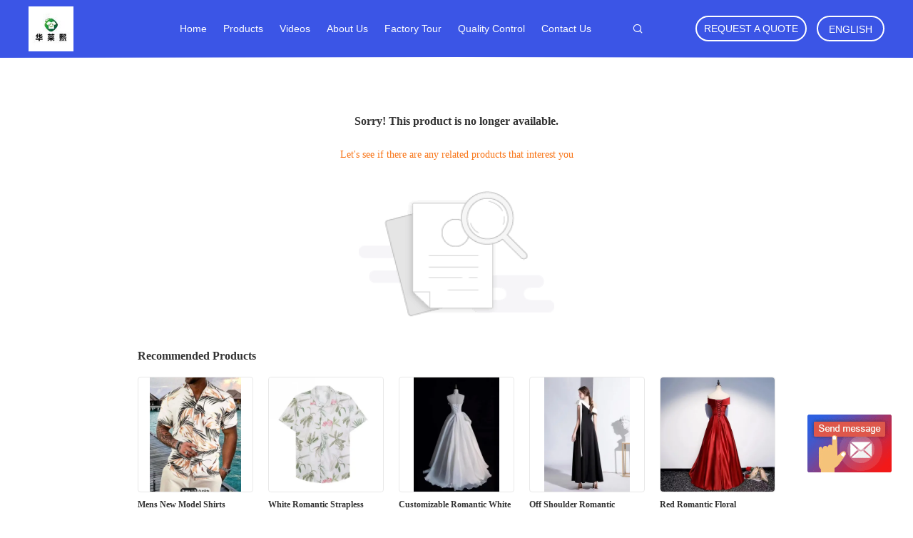

--- FILE ---
content_type: text/html; charset=UTF-8
request_url: https://www.used-fashionclothing.com/sale-10902285-japanese-style-second-hand-women-s-clothing-first-grade-used-lady-silk-skirt.html
body_size: 17224
content:
<!DOCTYPE html>
<html  lang=en>
<head>
	<meta charset="utf-8">
	<meta http-equiv="X-UA-Compatible" content="IE=edge">
	<meta name="viewport" content="width=device-width, initial-scale=1.0, maximum-scale=5.1">
    <title>Sorry! This product is no longer available.</title>
    <meta name="keywords" content="Sorry! This product is no longer available." />
    <meta name="description" content="Sorry! This product is no longer available." />
    <meta property="og:type" content="site">
    <meta property="og:title" content="Sorry! This product is no longer available." >
    <meta property="og:site_name" content="Sichuan Hualaixi trading Co., LTD">
    <meta property="og:url" content="https://www.used-fashionclothing.com/news/a-step-in-smart-parking-system-a-leap-in-your-life-12560.html">
    <meta property="og:image" content="https://www.used-fashionclothing.com/logo.gif">
    <meta property="og:description" content="Sorry! This product is no longer available." />
				<link rel='preload'
					  href=/photo/used-fashionclothing/sitetpl/style/common.css?ver=1692343480 as='style'><link type='text/css' rel='stylesheet'
					  href=/photo/used-fashionclothing/sitetpl/style/common.css?ver=1692343480 media='all'><style type="text/css">
/*<![CDATA[*/
.consent__cookie {position: fixed;top: 0;left: 0;width: 100%;height: 0%;z-index: 100000;}.consent__cookie_bg {position: fixed;top: 0;left: 0;width: 100%;height: 100%;background: #000;opacity: .6;display: none }.consent__cookie_rel {position: fixed;bottom:0;left: 0;width: 100%;background: #fff;display: -webkit-box;display: -ms-flexbox;display: flex;flex-wrap: wrap;padding: 24px 80px;-webkit-box-sizing: border-box;box-sizing: border-box;-webkit-box-pack: justify;-ms-flex-pack: justify;justify-content: space-between;-webkit-transition: all ease-in-out .3s;transition: all ease-in-out .3s }.consent__close {position: absolute;top: 20px;right: 20px;cursor: pointer }.consent__close svg {fill: #777 }.consent__close:hover svg {fill: #000 }.consent__cookie_box {flex: 1;word-break: break-word;}.consent__warm {color: #777;font-size: 16px;margin-bottom: 12px;line-height: 19px }.consent__title {color: #333;font-size: 20px;font-weight: 600;margin-bottom: 12px;line-height: 23px }.consent__itxt {color: #333;font-size: 14px;margin-bottom: 12px;display: -webkit-box;display: -ms-flexbox;display: flex;-webkit-box-align: center;-ms-flex-align: center;align-items: center }.consent__itxt i {display: -webkit-inline-box;display: -ms-inline-flexbox;display: inline-flex;width: 28px;height: 28px;border-radius: 50%;background: #e0f9e9;margin-right: 8px;-webkit-box-align: center;-ms-flex-align: center;align-items: center;-webkit-box-pack: center;-ms-flex-pack: center;justify-content: center }.consent__itxt svg {fill: #3ca860 }.consent__txt {color: #a6a6a6;font-size: 14px;margin-bottom: 8px;line-height: 17px }.consent__btns {display: -webkit-box;display: -ms-flexbox;display: flex;-webkit-box-orient: vertical;-webkit-box-direction: normal;-ms-flex-direction: column;flex-direction: column;-webkit-box-pack: center;-ms-flex-pack: center;justify-content: center;flex-shrink: 0;}.consent__btn {width: 280px;height: 40px;line-height: 40px;text-align: center;background: #3ca860;color: #fff;border-radius: 4px;margin: 8px 0;-webkit-box-sizing: border-box;box-sizing: border-box;cursor: pointer;font-size:14px}.consent__btn:hover {background: #00823b }.consent__btn.empty {color: #3ca860;border: 1px solid #3ca860;background: #fff }.consent__btn.empty:hover {background: #3ca860;color: #fff }.open .consent__cookie_bg {display: block }.open .consent__cookie_rel {bottom: 0 }@media (max-width: 760px) {.consent__btns {width: 100%;align-items: center;}.consent__cookie_rel {padding: 20px 24px }}.consent__cookie.open {display: block;}.consent__cookie {display: none;}
/*]]>*/
</style>
<script type="text/javascript">
/*<![CDATA[*/
window.isvideotpl = 0;window.detailurl = '';
var cta_cid = 312053;var isShowGuide=0;showGuideColor=0;var company_type = 0;var webim_domain = '';

var colorUrl = '';
var aisearch = 0;
var selfUrl = '';
window.playerReportUrl='/vod/view_count/report';
var query_string = ["News","Detail"];
var g_tp = '';
var customtplcolor = 99606;
window.predomainsub = "";
/*]]>*/
</script>
</head>
<body>
<img src="/logo.gif" style="display:none" alt="logo"/>
	<div id="floatAd" style="z-index: 110000;position:absolute;right:30px;bottom:60px;display: block;
	height:79px;		">
		<form method="post"
		      onSubmit="return changeAction(this,'/contactnow.html');">
			<input type="hidden" name="pid" value=""/>
			<input alt='Send Message' onclick="this.blur()" type="image"
			       src="/images/floatimage_6.gif"/>
		</form>

			</div>
<a style="display: none!important;" title="Sichuan Hualaixi trading Co., LTD" class="float-inquiry" href="/contactnow.html" onclick='setinquiryCookie("{\"showproduct\":0,\"pid\":0,\"name\":\"\",\"source_url\":\"\",\"picurl\":\"\",\"propertyDetail\":[],\"username\":\"Mr. wu\",\"viewTime\":\"Last Login : 2 hours 11 minutes ago\",\"subject\":\"Please give us your specific information about your products\",\"countrycode\":\"DE\"}");'></a>
<style>
.four_global_header_101 .right-box .select_language dt div:hover,
.four_global_header_101 .right-box .select_language dt a:hover
{
        color: #ff7519;
    text-decoration: underline;
		transform: translate(0, -2px);
    z-index: 999;
    transition-duration: .2s;
    }
		
    .four_global_header_101 .right-box .select_language dt  div{
        color: #333;

				height: 36px;
				border-radius: 18px;
				border: 2px solid rgba(255, 255, 255, 1);
				display: block;
				box-sizing: border-box;
				line-height: 34px;
				text-align: center;
				box-sizing: border-box;
    }
		.four_global_header_101 .right-box .select_language_wrap a,
		.four_global_header_101 .right-box .select_language_wrap div
		{
			margin-left: 0px;
		}
		.four_global_header_101 .right-box .select_language{
			width: 156px;
		}
		.four_global_header_101 .right-box .select_language dt{
	    display: flex;
    align-items: center;
		}

</style>
<div class="four_global_header_101">
	<div class="header_ruler">
		<div class="header-logo-wrap">
            <a title="Sichuan Hualaixi trading Co., LTD" href="//www.used-fashionclothing.com"><img onerror="$(this).parent().hide();" src="/logo.gif" alt="Sichuan Hualaixi trading Co., LTD" /></a>		</div>
		<div class="navigation">
			<ul>
                									<li class=""><a target="_self" title="" href="/">Home</a></li>
				                									<li class=""><a target="_self" title="" href="/products.html">Products</a>						<div class="sub-menu" style="display: none;">
															<a title="China Used Fashion Clothing Manufacturers" href="/supplier-4278268-used-fashion-clothing">Used Fashion Clothing</a>															<a title="China Primary Children&amp;#039;s Clothing Manufacturers" href="/supplier-4264342-primary-children-s-clothing">Primary Children&#039;s Clothing</a>															<a title="China Second Hand Men Shoes Manufacturers" href="/supplier-4263383-second-hand-men-shoes">Second Hand Men Shoes</a>															<a title="China Used High End Shoes Manufacturers" href="/supplier-4264074-used-high-end-shoes">Used High End Shoes</a>															<a title="China 2nd Hand Bags Manufacturers" href="/supplier-4264108-2nd-hand-bags">2nd Hand Bags</a>															<a title="China Second Hand Luxury Bags Manufacturers" href="/supplier-4264109-second-hand-luxury-bags">Second Hand Luxury Bags</a>															<a title="China Used Kids Shoes Manufacturers" href="/supplier-4264020-used-kids-shoes">Used Kids Shoes</a>															<a title="China Casual Autumn Outfits Manufacturers" href="/supplier-4264111-casual-autumn-outfits">Casual Autumn Outfits</a>															<a title="China Mens New Model Shirts Manufacturers" href="/supplier-4264112-mens-new-model-shirts">Mens New Model Shirts</a>															<a title="China Romantic Floral Dresses Manufacturers" href="/supplier-4264198-romantic-floral-dresses">Romantic Floral Dresses</a>															<a title="China Three In One Data Cable Manufacturers" href="/supplier-4264110-three-in-one-data-cable">Three In One Data Cable</a>															<a title="China Curtain Rail Track Manufacturers" href="/supplier-4264143-curtain-rail-track">Curtain Rail Track</a>													</div>
					</li>
				                									<li class=""><a target="_self" title="" href="/video.html">Videos</a></li>
				                									<li class=""><a target="_self" title="" href="/aboutus.html">About Us</a></li>
				                									<li class=""><a target="_self" title="" href="/factory.html">Factory Tour</a></li>
				                									<li class=""><a target="_self" title="" href="/quality.html">Quality Control</a></li>
				                									<li class=""><a target="_self" title="" href="/contactus.html">Contact Us</a></li>
				                                <!--导航链接配置项-->
                
			</ul>
		</div>
 
		<div class="right-box">
                            <a rel="nofollow" class="req-b" target="_blank" onclick="document.getElementById(&#039;hu_header_click_form&#039;).action=&#039;/contactnow.html&#039;;document.getElementById(&#039;hu_header_click_form&#039;).target=&#039;_blank&#039;;document.getElementById(&#039;hu_header_click_form&#039;).submit();" title="" href="javascript:;">Request A Quote</a>            			<div class="select_language_wrap">

                				<span class="a english">English</span>
				<dl class="select_language">
                    						<dt class="en">
							  <img src="[data-uri]" alt="" style="width: 16px; height: 12px; margin-right: 8px; border: 1px solid #ccc;">
                                                        <a title="English" href="https://www.used-fashionclothing.com/news/a-step-in-smart-parking-system-a-leap-in-your-life-12560.html">English</a>            
						</dt>
                    						<dt class="fr">
							  <img src="[data-uri]" alt="" style="width: 16px; height: 12px; margin-right: 8px; border: 1px solid #ccc;">
                                                        <a title="Français" href="https://www.used-fashionclothing.com/french/news/a-step-in-smart-parking-system-a-leap-in-your-life-12560.html">Français</a>            
						</dt>
                    						<dt class="de">
							  <img src="[data-uri]" alt="" style="width: 16px; height: 12px; margin-right: 8px; border: 1px solid #ccc;">
                                                        <a title="Deutsch" href="https://www.used-fashionclothing.com/german/news/a-step-in-smart-parking-system-a-leap-in-your-life-12560.html">Deutsch</a>            
						</dt>
                    						<dt class="it">
							  <img src="[data-uri]" alt="" style="width: 16px; height: 12px; margin-right: 8px; border: 1px solid #ccc;">
                                                        <a title="Italiano" href="https://www.used-fashionclothing.com/italian/news/a-step-in-smart-parking-system-a-leap-in-your-life-12560.html">Italiano</a>            
						</dt>
                    						<dt class="ru">
							  <img src="[data-uri]" alt="" style="width: 16px; height: 12px; margin-right: 8px; border: 1px solid #ccc;">
                                                        <a title="Русский" href="https://www.used-fashionclothing.com/russian/news/a-step-in-smart-parking-system-a-leap-in-your-life-12560.html">Русский</a>            
						</dt>
                    						<dt class="es">
							  <img src="[data-uri]" alt="" style="width: 16px; height: 12px; margin-right: 8px; border: 1px solid #ccc;">
                                                        <a title="Español" href="https://www.used-fashionclothing.com/spanish/news/a-step-in-smart-parking-system-a-leap-in-your-life-12560.html">Español</a>            
						</dt>
                    						<dt class="pt">
							  <img src="[data-uri]" alt="" style="width: 16px; height: 12px; margin-right: 8px; border: 1px solid #ccc;">
                                                        <a title="Português" href="https://www.used-fashionclothing.com/portuguese/news/a-step-in-smart-parking-system-a-leap-in-your-life-12560.html">Português</a>            
						</dt>
                    						<dt class="nl">
							  <img src="[data-uri]" alt="" style="width: 16px; height: 12px; margin-right: 8px; border: 1px solid #ccc;">
                                                        <a title="Nederlandse" href="https://www.used-fashionclothing.com/dutch/news/a-step-in-smart-parking-system-a-leap-in-your-life-12560.html">Nederlandse</a>            
						</dt>
                    						<dt class="el">
							  <img src="[data-uri]" alt="" style="width: 16px; height: 12px; margin-right: 8px; border: 1px solid #ccc;">
                                                        <a title="ελληνικά" href="https://www.used-fashionclothing.com/greek/news/a-step-in-smart-parking-system-a-leap-in-your-life-12560.html">ελληνικά</a>            
						</dt>
                    						<dt class="ja">
							  <img src="[data-uri]" alt="" style="width: 16px; height: 12px; margin-right: 8px; border: 1px solid #ccc;">
                                                        <a title="日本語" href="https://www.used-fashionclothing.com/japanese/news/a-step-in-smart-parking-system-a-leap-in-your-life-12560.html">日本語</a>            
						</dt>
                    						<dt class="ko">
							  <img src="[data-uri]" alt="" style="width: 16px; height: 12px; margin-right: 8px; border: 1px solid #ccc;">
                                                        <a title="한국" href="https://www.used-fashionclothing.com/korean/news/a-step-in-smart-parking-system-a-leap-in-your-life-12560.html">한국</a>            
						</dt>
                    						<dt class="ar">
							  <img src="[data-uri]" alt="" style="width: 16px; height: 12px; margin-right: 8px; border: 1px solid #ccc;">
                                                        <a title="العربية" href="https://www.used-fashionclothing.com/arabic/news/a-step-in-smart-parking-system-a-leap-in-your-life-12560.html">العربية</a>            
						</dt>
                    						<dt class="hi">
							  <img src="[data-uri]" alt="" style="width: 16px; height: 12px; margin-right: 8px; border: 1px solid #ccc;">
                                                        <a title="हिन्दी" href="https://www.used-fashionclothing.com/hindi/news/a-step-in-smart-parking-system-a-leap-in-your-life-12560.html">हिन्दी</a>            
						</dt>
                    						<dt class="tr">
							  <img src="[data-uri]" alt="" style="width: 16px; height: 12px; margin-right: 8px; border: 1px solid #ccc;">
                                                        <a title="Türkçe" href="https://www.used-fashionclothing.com/turkish/news/a-step-in-smart-parking-system-a-leap-in-your-life-12560.html">Türkçe</a>            
						</dt>
                    						<dt class="id">
							  <img src="[data-uri]" alt="" style="width: 16px; height: 12px; margin-right: 8px; border: 1px solid #ccc;">
                                                        <a title="Indonesia" href="https://www.used-fashionclothing.com/indonesian/news/a-step-in-smart-parking-system-a-leap-in-your-life-12560.html">Indonesia</a>            
						</dt>
                    						<dt class="vi">
							  <img src="[data-uri]" alt="" style="width: 16px; height: 12px; margin-right: 8px; border: 1px solid #ccc;">
                                                        <a title="Tiếng Việt" href="https://www.used-fashionclothing.com/vietnamese/news/a-step-in-smart-parking-system-a-leap-in-your-life-12560.html">Tiếng Việt</a>            
						</dt>
                    						<dt class="th">
							  <img src="[data-uri]" alt="" style="width: 16px; height: 12px; margin-right: 8px; border: 1px solid #ccc;">
                                                        <a title="ไทย" href="https://www.used-fashionclothing.com/thai/news/a-step-in-smart-parking-system-a-leap-in-your-life-12560.html">ไทย</a>            
						</dt>
                    						<dt class="bn">
							  <img src="[data-uri]" alt="" style="width: 16px; height: 12px; margin-right: 8px; border: 1px solid #ccc;">
                                                        <a title="বাংলা" href="https://www.used-fashionclothing.com/bengali/news/a-step-in-smart-parking-system-a-leap-in-your-life-12560.html">বাংলা</a>            
						</dt>
                    						<dt class="fa">
							  <img src="[data-uri]" alt="" style="width: 16px; height: 12px; margin-right: 8px; border: 1px solid #ccc;">
                                                        <a title="فارسی" href="https://www.used-fashionclothing.com/persian/news/a-step-in-smart-parking-system-a-leap-in-your-life-12560.html">فارسی</a>            
						</dt>
                    						<dt class="pl">
							  <img src="[data-uri]" alt="" style="width: 16px; height: 12px; margin-right: 8px; border: 1px solid #ccc;">
                                                        <a title="Polski" href="https://www.used-fashionclothing.com/polish/news/a-step-in-smart-parking-system-a-leap-in-your-life-12560.html">Polski</a>            
						</dt>
                    				</dl>
			</div>
		</div>
		<div class="func">
																	<i class="icon icon-search iconfont"></i>
     		</div>
		<!--搜索展开-->
		<div class="search_box">
			<form class="search" action="" method="POST" onsubmit="return jsWidgetSearch(this,'');">
				<div class="box">
					<div class="func">
																				<i class="icon icon-search iconfont"></i>
     				
					</div>
					<input type="text" class="fl" name="keyword" placeholder="What are you looking for..." value="" notnull="">
					<input style="display: none" type="submit" class="fr" name="submit" value="Search">
				</div>
			</form>
			<div class="a closed"><i class="icon icon-closed iconfont"></i></div>
		</div>
		<!--搜索展开-->
	</div>
	<form id="hu_header_click_form" method="post">
		<input type="hidden" name="pid" value=""/>
	</form>
</div>
<script>
	window.onload=function(){
		$(".four_global_header_101 .navigation ul li").hover(function() {
			$(this).find(".sub-menu").slideDown()
		}, function() {
			$(this).find(".sub-menu").stop(!0, !1).slideUp()
		}),
			$(".four_global_header_101 .navigation ul li .sub-menu>div").hover(function() {
				$(this).find(".sub-menu2").slideDown()
			}, function() {
				$(this).find(".sub-menu2").stop(!0, !1).slideUp()
			})
	}
</script>
<style>
    .main-content {
      margin: 40px auto;
      width:895px;
      font-family: 'Roboto';
      margin-top: 160px;
    }
    .main-tit {
      font-size: 16px;
      color: #333;
      text-align: center;
      font-weight: bold;
    }
    .main-subtit {
      color: #f87416;
      text-align: center;
      margin-top: 30px;
    }
    .main-img-box {
      margin-top: 40px;
      margin-bottom: 40px;
      height: 184px;
      text-align: center;
    }
    .main-img-box img {
      height: 100%;
    }
    .pro-wrap {
      margin-top: 20px;
    }
    .pro-wrap .reco-tit {
      font-size: 16px;
      color: #333;

      font-weight: bold;
    }
    .pro-wrap .pro-box {
      margin-top: 20px;
      overflow: hidden;
    }
    .pro-wrap .pro-item {
      float: left;
      width: 162px;
      margin-right: 21px;
      margin-bottom: 21px;
    }
    .pro-wrap .pro-item:nth-child(5n) {
      margin-right: 0;
    }
    .pro-wrap .pro-item .pro-img {
      height: 160px;
      
      border: 1px solid rgba(232, 232, 232, 1);
      border-radius: 4px;
    }
    .pro-wrap .pro-item .pro-img img {
      width: 100%;
      height: 100%;
      object-fit: contain;
      border-radius: 4px;
    }
    .pro-text {
      margin-top: 8px;
    }
    .pro-text h2 {
      margin: 0;
      padding: 0;
      line-height: 18px;
      height: 54px;
    }
    .pro-text h2 a {
      color: #333;
      font-size: 12px;
      text-decoration: none;
      display: -webkit-box;
    -webkit-box-orient: vertical;
    text-overflow: ellipsis;
    overflow: hidden;
    -webkit-line-clamp: 3;
    font-family: 'Roboto';
    }
    .pro-text h2 a:hover {
      text-decoration: underline;
    }
  </style>
  <div class="main-content">
  <h1 class="main-tit">Sorry! This product is no longer available.</h1>
	<div class="main-subtit">Let's see if there are any related products that interest you</div>
	<div class="main-img-box">
		<img src="/images/p_nosearch.png" alt="product is no longer available.">
	</div>
    <div class="pro-wrap">
      <div class="reco-tit">Recommended Products</div>
      <div class="pro-box">
              <div class="pro-item">
          <div class="pro-img">
          <a title="Mens New Model Shirts Unique and Elegant Design for a Sophisticated Look"
            href="/sale-41379955-mens-new-model-shirts-unique-and-elegant-design-for-a-sophisticated-look.html"
            ><img
            alt="Mens New Model Shirts Unique and Elegant Design for a Sophisticated Look"
            class="lazyi"
            src="/photo/pt170148055-mens_new_model_shirts_unique_and_elegant_design_for_a_sophisticated_look.jpg"
        /></a>
          </div>
          <div class="pro-text">
            <h2><a title="Mens New Model Shirts Unique and Elegant Design for a Sophisticated Look"
            href="/sale-41379955-mens-new-model-shirts-unique-and-elegant-design-for-a-sophisticated-look.html"
            > Mens New Model Shirts Unique and Elegant Design for a Sophisticated Look</a>
            </h2>
          </div>
        </div>
              <div class="pro-item">
          <div class="pro-img">
          <a title="White Romantic Strapless Gown with Boat Neck Design"
            href="/sale-41380031-white-romantic-strapless-gown-with-boat-neck-design.html"
            ><img
            alt="White Romantic Strapless Gown with Boat Neck Design"
            class="lazyi"
            src="/photo/pt169763270-white_romantic_strapless_gown_with_boat_neck_design.jpg"
        /></a>
          </div>
          <div class="pro-text">
            <h2><a title="White Romantic Strapless Gown with Boat Neck Design"
            href="/sale-41380031-white-romantic-strapless-gown-with-boat-neck-design.html"
            > White Romantic Strapless Gown with Boat Neck Design</a>
            </h2>
          </div>
        </div>
              <div class="pro-item">
          <div class="pro-img">
          <a title="Customizable Romantic White Evening Dress For Wedding"
            href="/sale-41379836-customizable-romantic-white-evening-dress-for-wedding.html"
            ><img
            alt="Customizable Romantic White Evening Dress For Wedding"
            class="lazyi"
            src="/photo/pt161193257-customizable_romantic_white_evening_dress_for_wedding.jpg"
        /></a>
          </div>
          <div class="pro-text">
            <h2><a title="Customizable Romantic White Evening Dress For Wedding"
            href="/sale-41379836-customizable-romantic-white-evening-dress-for-wedding.html"
            > Customizable Romantic White Evening Dress For Wedding</a>
            </h2>
          </div>
        </div>
              <div class="pro-item">
          <div class="pro-img">
          <a title="Off Shoulder Romantic Slimming Black Evening Dress For Wedding Party"
            href="/sale-41379806-off-shoulder-romantic-slimming-black-evening-dress-for-wedding-party.html"
            ><img
            alt="Off Shoulder Romantic Slimming Black Evening Dress For Wedding Party"
            class="lazyi"
            src="/photo/pt161193309-off_shoulder_romantic_slimming_black_evening_dress_for_wedding_party.jpg"
        /></a>
          </div>
          <div class="pro-text">
            <h2><a title="Off Shoulder Romantic Slimming Black Evening Dress For Wedding Party"
            href="/sale-41379806-off-shoulder-romantic-slimming-black-evening-dress-for-wedding-party.html"
            > Off Shoulder Romantic Slimming Black Evening Dress For Wedding Party</a>
            </h2>
          </div>
        </div>
              <div class="pro-item">
          <div class="pro-img">
          <a title="Red Romantic Floral Embroidered Evening Gown Machine Washable"
            href="/sale-41379794-red-romantic-floral-embroidered-evening-gown-machine-washable.html"
            ><img
            alt="Red Romantic Floral Embroidered Evening Gown Machine Washable"
            class="lazyi"
            src="/photo/pt161193301-red_romantic_floral_embroidered_evening_gown_machine_washable.jpg"
        /></a>
          </div>
          <div class="pro-text">
            <h2><a title="Red Romantic Floral Embroidered Evening Gown Machine Washable"
            href="/sale-41379794-red-romantic-floral-embroidered-evening-gown-machine-washable.html"
            > Red Romantic Floral Embroidered Evening Gown Machine Washable</a>
            </h2>
          </div>
        </div>
              <div class="pro-item">
          <div class="pro-img">
          <a title="White Fitted Evening Dress With Embellished Shawl"
            href="/sale-41379786-white-fitted-evening-dress-with-embellished-shawl.html"
            ><img
            alt="White Fitted Evening Dress With Embellished Shawl"
            class="lazyi"
            src="/photo/pt161193255-white_fitted_evening_dress_with_embellished_shawl.jpg"
        /></a>
          </div>
          <div class="pro-text">
            <h2><a title="White Fitted Evening Dress With Embellished Shawl"
            href="/sale-41379786-white-fitted-evening-dress-with-embellished-shawl.html"
            > White Fitted Evening Dress With Embellished Shawl</a>
            </h2>
          </div>
        </div>
              <div class="pro-item">
          <div class="pro-img">
          <a title="Romantic Strapless Evening Dress Zipper Closure Type for Dinner"
            href="/sale-41380270-romantic-strapless-evening-dress-zipper-closure-type-for-dinner.html"
            ><img
            alt="Romantic Strapless Evening Dress Zipper Closure Type for Dinner"
            class="lazyi"
            src="/photo/pt161193990-romantic_strapless_evening_dress_zipper_closure_type_for_dinner.jpg"
        /></a>
          </div>
          <div class="pro-text">
            <h2><a title="Romantic Strapless Evening Dress Zipper Closure Type for Dinner"
            href="/sale-41380270-romantic-strapless-evening-dress-zipper-closure-type-for-dinner.html"
            > Romantic Strapless Evening Dress Zipper Closure Type for Dinner</a>
            </h2>
          </div>
        </div>
              <div class="pro-item">
          <div class="pro-img">
          <a title="Flexible Curtain Rail Track Wall Mounted Ceiling RV Aluminum White"
            href="/sale-41201218-flexible-curtain-rail-track-wall-mounted-ceiling-rv-aluminum-white.html"
            ><img
            alt="Flexible Curtain Rail Track Wall Mounted Ceiling RV Aluminum White"
            class="lazyi"
            src="/photo/pt160719897-flexible_curtain_rail_track_wall_mounted_ceiling_rv_aluminum_white.jpg"
        /></a>
          </div>
          <div class="pro-text">
            <h2><a title="Flexible Curtain Rail Track Wall Mounted Ceiling RV Aluminum White"
            href="/sale-41201218-flexible-curtain-rail-track-wall-mounted-ceiling-rv-aluminum-white.html"
            > Flexible Curtain Rail Track Wall Mounted Ceiling RV Aluminum White</a>
            </h2>
          </div>
        </div>
              <div class="pro-item">
          <div class="pro-img">
          <a title="Ceiling Mounted Curtain Track With Curtain Track Rollers, Side Bracket Ceiling Top Bracket"
            href="/sale-41201336-ceiling-mounted-curtain-track-with-curtain-track-rollers-side-bracket-ceiling-top-bracket.html"
            ><img
            alt="Ceiling Mounted Curtain Track With Curtain Track Rollers, Side Bracket Ceiling Top Bracket"
            class="lazyi"
            src="/photo/pt160720386-ceiling_mounted_curtain_track_with_curtain_track_rollers_side_bracket_ceiling_top_bracket.jpg"
        /></a>
          </div>
          <div class="pro-text">
            <h2><a title="Ceiling Mounted Curtain Track With Curtain Track Rollers, Side Bracket Ceiling Top Bracket"
            href="/sale-41201336-ceiling-mounted-curtain-track-with-curtain-track-rollers-side-bracket-ceiling-top-bracket.html"
            > Ceiling Mounted Curtain Track With Curtain Track Rollers, Side Bracket Ceiling Top Bracket</a>
            </h2>
          </div>
        </div>
              <div class="pro-item">
          <div class="pro-img">
          <a title="Curtain Aluminum Alloy Slide Rail Track Straight Track Rail Rod, Top Code, Side Code, Connector Set"
            href="/sale-41201549-curtain-aluminum-alloy-slide-rail-track-straight-track-rail-rod-top-code-side-code-connector-set.html"
            ><img
            alt="Curtain Aluminum Alloy Slide Rail Track Straight Track Rail Rod, Top Code, Side Code, Connector Set"
            class="lazyi"
            src="/photo/pt160720784-curtain_aluminum_alloy_slide_rail_track_straight_track_rail_rod_top_code_side_code_connector_set.jpg"
        /></a>
          </div>
          <div class="pro-text">
            <h2><a title="Curtain Aluminum Alloy Slide Rail Track Straight Track Rail Rod, Top Code, Side Code, Connector Set"
            href="/sale-41201549-curtain-aluminum-alloy-slide-rail-track-straight-track-rail-rod-top-code-side-code-connector-set.html"
            > Curtain Aluminum Alloy Slide Rail Track Straight Track Rail Rod, Top Code, Side Code, Connector Set</a>
            </h2>
          </div>
        </div>
              <div class="pro-item">
          <div class="pro-img">
          <a title="Curved Ceiling Curtain Track Room Divider Ceiling Wall Mounted Bendable Track System"
            href="/sale-41201899-curved-ceiling-curtain-track-room-divider-ceiling-wall-mounted-bendable-track-system.html"
            ><img
            alt="Curved Ceiling Curtain Track Room Divider Ceiling Wall Mounted Bendable Track System"
            class="lazyi"
            src="/photo/pt160722405-curved_ceiling_curtain_track_room_divider_ceiling_wall_mounted_bendable_track_system.jpg"
        /></a>
          </div>
          <div class="pro-text">
            <h2><a title="Curved Ceiling Curtain Track Room Divider Ceiling Wall Mounted Bendable Track System"
            href="/sale-41201899-curved-ceiling-curtain-track-room-divider-ceiling-wall-mounted-bendable-track-system.html"
            > Curved Ceiling Curtain Track Room Divider Ceiling Wall Mounted Bendable Track System</a>
            </h2>
          </div>
        </div>
              <div class="pro-item">
          <div class="pro-img">
          <a title="Aluminum Alloy Bay Window Curved L Shaped U Shaped Slide Rail Bendable Curtain Track Rod"
            href="/sale-41202014-aluminum-alloy-bay-window-curved-l-shaped-u-shaped-slide-rail-bendable-curtain-track-rod.html"
            ><img
            alt="Aluminum Alloy Bay Window Curved L Shaped U Shaped Slide Rail Bendable Curtain Track Rod"
            class="lazyi"
            src="/photo/pt160722799-aluminum_alloy_bay_window_curved_l_shaped_u_shaped_slide_rail_bendable_curtain_track_rod.jpg"
        /></a>
          </div>
          <div class="pro-text">
            <h2><a title="Aluminum Alloy Bay Window Curved L Shaped U Shaped Slide Rail Bendable Curtain Track Rod"
            href="/sale-41202014-aluminum-alloy-bay-window-curved-l-shaped-u-shaped-slide-rail-bendable-curtain-track-rod.html"
            > Aluminum Alloy Bay Window Curved L Shaped U Shaped Slide Rail Bendable Curtain Track Rod</a>
            </h2>
          </div>
        </div>
              <div class="pro-item">
          <div class="pro-img">
          <a title="Aluminum Alloy Slide Rail Curtain Track Straight Thickened Silent Double Track Single Track"
            href="/sale-41202236-aluminum-alloy-slide-rail-curtain-track-straight-thickened-silent-double-track-single-track.html"
            ><img
            alt="Aluminum Alloy Slide Rail Curtain Track Straight Thickened Silent Double Track Single Track"
            class="lazyi"
            src="/photo/pt160723159-aluminum_alloy_slide_rail_curtain_track_straight_thickened_silent_double_track_single_track.jpg"
        /></a>
          </div>
          <div class="pro-text">
            <h2><a title="Aluminum Alloy Slide Rail Curtain Track Straight Thickened Silent Double Track Single Track"
            href="/sale-41202236-aluminum-alloy-slide-rail-curtain-track-straight-thickened-silent-double-track-single-track.html"
            > Aluminum Alloy Slide Rail Curtain Track Straight Thickened Silent Double Track Single Track</a>
            </h2>
          </div>
        </div>
              <div class="pro-item">
          <div class="pro-img">
          <a title="Aluminum Alloy Waterwave Curtain Rail Track Thickened Silent S-Shaped"
            href="/sale-41202474-aluminum-alloy-waterwave-curtain-rail-track-thickened-silent-s-shaped.html"
            ><img
            alt="Aluminum Alloy Waterwave Curtain Rail Track Thickened Silent S-Shaped"
            class="lazyi"
            src="/photo/pt160724107-aluminum_alloy_waterwave_curtain_rail_track_thickened_silent_s_shaped.jpg"
        /></a>
          </div>
          <div class="pro-text">
            <h2><a title="Aluminum Alloy Waterwave Curtain Rail Track Thickened Silent S-Shaped"
            href="/sale-41202474-aluminum-alloy-waterwave-curtain-rail-track-thickened-silent-s-shaped.html"
            > Aluminum Alloy Waterwave Curtain Rail Track Thickened Silent S-Shaped</a>
            </h2>
          </div>
        </div>
              <div class="pro-item">
          <div class="pro-img">
          <a title="Aluminum Snake Curtain Rail Track Remote Control S Line Water Wave Curtain Rod"
            href="/sale-41202547-aluminum-snake-curtain-rail-track-remote-control-s-line-water-wave-curtain-rod.html"
            ><img
            alt="Aluminum Snake Curtain Rail Track Remote Control S Line Water Wave Curtain Rod"
            class="lazyi"
            src="/photo/pt160724117-aluminum_snake_curtain_rail_track_remote_control_s_line_water_wave_curtain_rod.jpg"
        /></a>
          </div>
          <div class="pro-text">
            <h2><a title="Aluminum Snake Curtain Rail Track Remote Control S Line Water Wave Curtain Rod"
            href="/sale-41202547-aluminum-snake-curtain-rail-track-remote-control-s-line-water-wave-curtain-rod.html"
            > Aluminum Snake Curtain Rail Track Remote Control S Line Water Wave Curtain Rod</a>
            </h2>
          </div>
        </div>
              <div class="pro-item">
          <div class="pro-img">
          <a title="Pulley Slide Hook Accessories Curtain Slide Buckle Guide Rail Curved Rail Straight Rail"
            href="/sale-41202617-pulley-slide-hook-accessories-curtain-slide-buckle-guide-rail-curved-rail-straight-rail.html"
            ><img
            alt="Pulley Slide Hook Accessories Curtain Slide Buckle Guide Rail Curved Rail Straight Rail"
            class="lazyi"
            src="/photo/pt160724678-pulley_slide_hook_accessories_curtain_slide_buckle_guide_rail_curved_rail_straight_rail.jpg"
        /></a>
          </div>
          <div class="pro-text">
            <h2><a title="Pulley Slide Hook Accessories Curtain Slide Buckle Guide Rail Curved Rail Straight Rail"
            href="/sale-41202617-pulley-slide-hook-accessories-curtain-slide-buckle-guide-rail-curved-rail-straight-rail.html"
            > Pulley Slide Hook Accessories Curtain Slide Buckle Guide Rail Curved Rail Straight Rail</a>
            </h2>
          </div>
        </div>
              <div class="pro-item">
          <div class="pro-img">
          <a title="Noiseless Directional Curtain Rail Roll With Universal Two Wheels, Curtain Ladder"
            href="/sale-41202638-noiseless-directional-curtain-rail-roll-with-universal-two-wheels-curtain-ladder.html"
            ><img
            alt="Noiseless Directional Curtain Rail Roll With Universal Two Wheels, Curtain Ladder"
            class="lazyi"
            src="/photo/pt160724775-noiseless_directional_curtain_rail_roll_with_universal_two_wheels_curtain_ladder.jpg"
        /></a>
          </div>
          <div class="pro-text">
            <h2><a title="Noiseless Directional Curtain Rail Roll With Universal Two Wheels, Curtain Ladder"
            href="/sale-41202638-noiseless-directional-curtain-rail-roll-with-universal-two-wheels-curtain-ladder.html"
            > Noiseless Directional Curtain Rail Roll With Universal Two Wheels, Curtain Ladder</a>
            </h2>
          </div>
        </div>
              <div class="pro-item">
          <div class="pro-img">
          <a title="Silent Wheel Curtain Track Roller Double Wheel Carrier Hook Ball Pulley Slide Rail"
            href="/sale-41202694-silent-wheel-curtain-track-roller-double-wheel-carrier-hook-ball-pulley-slide-rail.html"
            ><img
            alt="Silent Wheel Curtain Track Roller Double Wheel Carrier Hook Ball Pulley Slide Rail"
            class="lazyi"
            src="/photo/pt160724776-silent_wheel_curtain_track_roller_double_wheel_carrier_hook_ball_pulley_slide_rail.jpg"
        /></a>
          </div>
          <div class="pro-text">
            <h2><a title="Silent Wheel Curtain Track Roller Double Wheel Carrier Hook Ball Pulley Slide Rail"
            href="/sale-41202694-silent-wheel-curtain-track-roller-double-wheel-carrier-hook-ball-pulley-slide-rail.html"
            > Silent Wheel Curtain Track Roller Double Wheel Carrier Hook Ball Pulley Slide Rail</a>
            </h2>
          </div>
        </div>
              <div class="pro-item">
          <div class="pro-img">
          <a title="Aluminum Alloy Straight Rail Curtain Track Connector Pole Splicing Butt Joint"
            href="/sale-41202779-aluminum-alloy-straight-rail-curtain-track-connector-pole-splicing-butt-joint.html"
            ><img
            alt="Aluminum Alloy Straight Rail Curtain Track Connector Pole Splicing Butt Joint"
            class="lazyi"
            src="/photo/pt160725113-aluminum_alloy_straight_rail_curtain_track_connector_pole_splicing_butt_joint.jpg"
        /></a>
          </div>
          <div class="pro-text">
            <h2><a title="Aluminum Alloy Straight Rail Curtain Track Connector Pole Splicing Butt Joint"
            href="/sale-41202779-aluminum-alloy-straight-rail-curtain-track-connector-pole-splicing-butt-joint.html"
            > Aluminum Alloy Straight Rail Curtain Track Connector Pole Splicing Butt Joint</a>
            </h2>
          </div>
        </div>
              <div class="pro-item">
          <div class="pro-img">
          <a title="Modern Muslim Clothing A Unique Display Of Cultural Identity"
            href="/sale-41202855-modern-muslim-clothing-a-unique-display-of-cultural-identity.html"
            ><img
            alt="Modern Muslim Clothing A Unique Display Of Cultural Identity"
            class="lazyi"
            src="/photo/pt160725353-modern_muslim_clothing_a_unique_display_of_cultural_identity.jpg"
        /></a>
          </div>
          <div class="pro-text">
            <h2><a title="Modern Muslim Clothing A Unique Display Of Cultural Identity"
            href="/sale-41202855-modern-muslim-clothing-a-unique-display-of-cultural-identity.html"
            > Modern Muslim Clothing A Unique Display Of Cultural Identity</a>
            </h2>
          </div>
        </div>
        
      </div>
    </div>
  </div><div>
<div class="four_global_footer_108">
    <div id="footer">
        <div class="footer_top contain-w">
            <div class="footer_top_box">
                <div class="list sns">
                    <div class="logo-wrap">
                        <a title="China Used Fashion Clothing manufacturer" href="//www.used-fashionclothing.com"><img onerror="$(this).parent().hide();" src="/logo.gif" alt="China Used Fashion Clothing manufacturer" /></a>                    </div>
                                            <h2 class="compant-tt">
                            <p>Sichuan Hualaixi trading Co., LTD&nbsp; &nbsp; &nbsp;Customer satisfaction is the eternal pursuit of the enterprise</p>                        </h2>
                                        <div class="icon-show">
                                                                                            </div>
                </div>
                <div class="list">
                    <div class="title">Categories</div>
                                            <div class="item text-over">
                            <a class="footer_icon_check" title="China Used Fashion Clothing distributor" href="/supplier-4278268-used-fashion-clothing"><i class="iconfont icon-dagou"></i>Used Fashion Clothing</a>                        </div>
                                            <div class="item text-over">
                            <a class="footer_icon_check" title="China Primary Children&amp;#039;s Clothing distributor" href="/supplier-4264342-primary-children-s-clothing"><i class="iconfont icon-dagou"></i>Primary Children&#039;s Clothing</a>                        </div>
                                            <div class="item text-over">
                            <a class="footer_icon_check" title="China Second Hand Men Shoes distributor" href="/supplier-4263383-second-hand-men-shoes"><i class="iconfont icon-dagou"></i>Second Hand Men Shoes</a>                        </div>
                                            <div class="item text-over">
                            <a class="footer_icon_check" title="China Used High End Shoes distributor" href="/supplier-4264074-used-high-end-shoes"><i class="iconfont icon-dagou"></i>Used High End Shoes</a>                        </div>
                                    </div>
                <div class="list">
                    <div class="title">About Us</div>
                                            <div class="item text-over">
                            <a href="/aboutus.html#intruduction">
                                                                Introduction                                                            </a>
                        </div>
                                            <div class="item text-over">
                            <a href="/aboutus.html#history">
                                                                History                                                            </a>
                        </div>
                                            <div class="item text-over">
                            <a href="/aboutus.html#service">
                                                                Service                                                            </a>
                        </div>
                                            <div class="item text-over">
                            <a href="/aboutus.html#team">
                                                                Our Team                                                            </a>
                        </div>
                                    </div>
                <div class="list">
                    <div class="title">Factory Tour</div>
                                            <div class="item text-over">
                            <a href="/factory.html#line">Production Line</a>
                        </div>
                                            <div class="item text-over">
                            <a href="/factory.html#oem">OEM/ODM</a>
                        </div>
                                            <div class="item text-over">
                            <a href="/factory.html#rd">R&D</a>
                        </div>
                                    </div>
                <div class="list contact_list">
                    <div class="title">Contact Us</div>
                    <table width="100%" border="0" class="item">
                                                    <tr>
                                <td>
                                    <span>Sichuan Hualaixi trading Co., LTD</span>
                                </td>
                            </tr>
                                                                            <tr>
                                <td>
                                    <span>473 meters south of Dongyue Temple, Sanjiang Street, Chongzhou City, Sichuan Province, China</span>
                                </td>
                            </tr>
                                                                            <tr>
                                <td>
                                    <span>86-157-5625-4902</span>
                                </td>
                            </tr>
                                                                            <tr>
                                <td>
                                    <span>37395195@qq.com</span>
                                </td>
                            </tr>
                                            </table>
                </div>
                <div class="clear">
                </div>
            </div>
        </div>
        <!--sgs-->
                <div class="footer_down">
            <div class="footer_down_box">


                <div class="link">
                    <div class="item">
                        <a title="" href="/quality.html">Quality Control</a>                        <span>|</span>
                    </div>
                    <div class="item">
                        <a title="Sitemap" href="/sitemap.html">Sitemap</a>                        <span>|</span>
                    </div>
                    <div class="item" >
                        <a title="" href="/privacy.html">Privacy Policy</a>                        <span>|</span>
                    </div>
                                        <div class="item">
                        <a title="" href="https://m.used-fashionclothing.com">Mobile Site</a>                    </div>
                                    </div>
                <p id="copymsg" class="w copyright">
                    China Good Quality Used Fashion Clothing Supplier. © 2023 - 2026 Sichuan Hualaixi trading Co., LTD. All Rights Reserved.                 </p>
            </div>
        </div>
    </div>
</div>
</div>
			<script type='text/javascript' src='/js/jquery.js'></script>
					  <script type='text/javascript' src='/js/common_99606.js'></script><script type="text/javascript"> (function() {var e = document.createElement('script'); e.type = 'text/javascript'; e.async = true; e.src = '/stats.js'; var s = document.getElementsByTagName('script')[0]; s.parentNode.insertBefore(e, s); })(); </script><noscript><img style="display:none" src="/stats.php" width=0 height=0 rel="nofollow"/></noscript>
<script type="text/javascript">
/*<![CDATA[*/

									var htmlContent = `
								<div class="consent__cookie">
									<div class="consent__cookie_bg"></div>
									<div class="consent__cookie_rel">
										<div class="consent__close" onclick="allConsentNotGranted()">
											<svg t="1709102891149" class="icon" viewBox="0 0 1024 1024" version="1.1" xmlns="http://www.w3.org/2000/svg" p-id="3596" xmlns:xlink="http://www.w3.org/1999/xlink" width="32" height="32">
												<path d="M783.36 195.2L512 466.56 240.64 195.2a32 32 0 0 0-45.44 45.44L466.56 512l-271.36 271.36a32 32 0 0 0 45.44 45.44L512 557.44l271.36 271.36a32 32 0 0 0 45.44-45.44L557.44 512l271.36-271.36a32 32 0 0 0-45.44-45.44z" fill="#2C2C2C" p-id="3597"></path>
											</svg>
										</div>
										<div class="consent__cookie_box">
											<div class="consent__warm">Welcome to used-fashionclothing.com</div>
											<div class="consent__title">used-fashionclothing.com asks for your consent to use your personal data to:</div>
											<div class="consent__itxt"><i><svg t="1707012116255" class="icon" viewBox="0 0 1024 1024" version="1.1" xmlns="http://www.w3.org/2000/svg" p-id="11708" xmlns:xlink="http://www.w3.org/1999/xlink" width="20" height="20">
														<path d="M768 890.88H256a90.88 90.88 0 0 1-81.28-50.56 94.08 94.08 0 0 1 7.04-99.2A412.16 412.16 0 0 1 421.12 576a231.68 231.68 0 1 1 181.76 0 412.16 412.16 0 0 1 241.92 163.2 94.08 94.08 0 0 1 7.04 99.2 90.88 90.88 0 0 1-83.84 52.48zM512 631.68a344.96 344.96 0 0 0-280.96 146.56 30.08 30.08 0 0 0 0 32.64 26.88 26.88 0 0 0 24.32 16H768a26.88 26.88 0 0 0 24.32-16 30.08 30.08 0 0 0 0-32.64A344.96 344.96 0 0 0 512 631.68z m0-434.56a167.68 167.68 0 1 0 167.68 167.68A167.68 167.68 0 0 0 512 197.12z" p-id="11709"></path>
													</svg></i>Personalised advertising and content, advertising and content measurement, audience research and services development</div>
											<div class="consent__itxt"><i><svg t="1709102557526" class="icon" viewBox="0 0 1024 1024" version="1.1" xmlns="http://www.w3.org/2000/svg" p-id="2631" xmlns:xlink="http://www.w3.org/1999/xlink" width="20" height="20">
														<path d="M876.8 320H665.6c-70.4 0-128 57.6-128 128v358.4c0 70.4 57.6 128 128 128h211.2c70.4 0 128-57.6 128-128V448c0-70.4-57.6-128-128-128z m-211.2 64h211.2c32 0 64 25.6 64 64v320H608V448c0-38.4 25.6-64 57.6-64z m211.2 480H665.6c-25.6 0-44.8-12.8-57.6-38.4h320c-6.4 25.6-25.6 38.4-51.2 38.4z" p-id="2632"></path>
														<path d="M499.2 704c0-19.2-12.8-32-32-32H140.8c-19.2 0-38.4-19.2-38.4-38.4V224c0-19.2 19.2-32 38.4-32H768c19.2 0 38.4 19.2 38.4 38.4v38.4c0 19.2 12.8 32 32 32s32-12.8 32-32V224c0-51.2-44.8-96-102.4-96H140.8c-57.6 0-102.4 44.8-102.4 96v409.6c0 57.6 44.8 102.4 102.4 102.4h326.4c25.6 0 32-19.2 32-32z m0 64H326.4c-19.2 0-32 12.8-32 32s12.8 32 32 32h166.4c19.2 0 32-12.8 32-32s-12.8-32-25.6-32z" p-id="2633"></path>
													</svg></i>Store and/or access information on a device</div>
											<div class="consent__txt">Your personal data will be processed and information from your device (cookies, unique identifiers, and other device data) may be stored by, accessed by and shared with 135 TCF vendor(s) and 65 ad partner(s), or used specifically by this site or app.</div>
											<div class="consent__txt">Some vendors may process your personal data on the basis of legitimate interest, which you can object to by do not consent. Contact our platform customer service, you can also withdraw your consent.</div>


										</div>
										<div class="consent__btns">
											<span class="consent__btn" onclick="allConsentGranted()">Consent</span>
											<span class="consent__btn empty" onclick="allConsentNotGranted()">Do not consent</span>
										</div>
									</div>
								</div>
							`;
							var newElement = document.createElement('div');
							newElement.innerHTML = htmlContent;
							document.body.appendChild(newElement);
							var consent__cookie = {
								init:function(){},
								open:function(){
									document.querySelector('.consent__cookie').className = 'consent__cookie open';
									document.body.style.overflow = 'hidden';
								},
								close:function(){
									document.querySelector('.consent__cookie').className = 'consent__cookie';
									document.body.style.overflow = '';
								}
							};
		
jQuery(function($) {
floatAd('#floatAd', 2);
});
/*]]>*/
</script>
<script type="application/ld+json">
[
    {
        "@context": "https://schema.org/",
        "@type": "NewsArticle",
        "mainEntityOfPage": {
            "@type": "WebPage",
            "@id": "/news/[name]-.html"
        },
        "headline": null,
        "image": "https://www.used-fashionclothing.com//www.used-fashionclothing.com/images/nophoto.gif",
        "datePublished": null,
        "dateModified": null,
        "author": {
            "@type": "Person",
            "name": "Sichuan Hualaixi trading Co., LTD",
            "url": "/news/[name]-.html"
        }
    },
    {
        "@context": "https://schema.org/",
        "@type": "NewsArticle",
        "mainEntityOfPage": {
            "@type": "WebPage",
            "@id": "/blog/[name]-.html"
        },
        "headline": null,
        "image": "https://www.used-fashionclothing.com//www.used-fashionclothing.com/images/nophoto.gif",
        "datePublished": null,
        "dateModified": null,
        "author": {
            "@type": "Person",
            "name": "Sichuan Hualaixi trading Co., LTD",
            "url": "/blog/[name]-.html"
        }
    }
]
</script></body>
</html>
<!-- static:2026-01-15 07:11:46 -->
